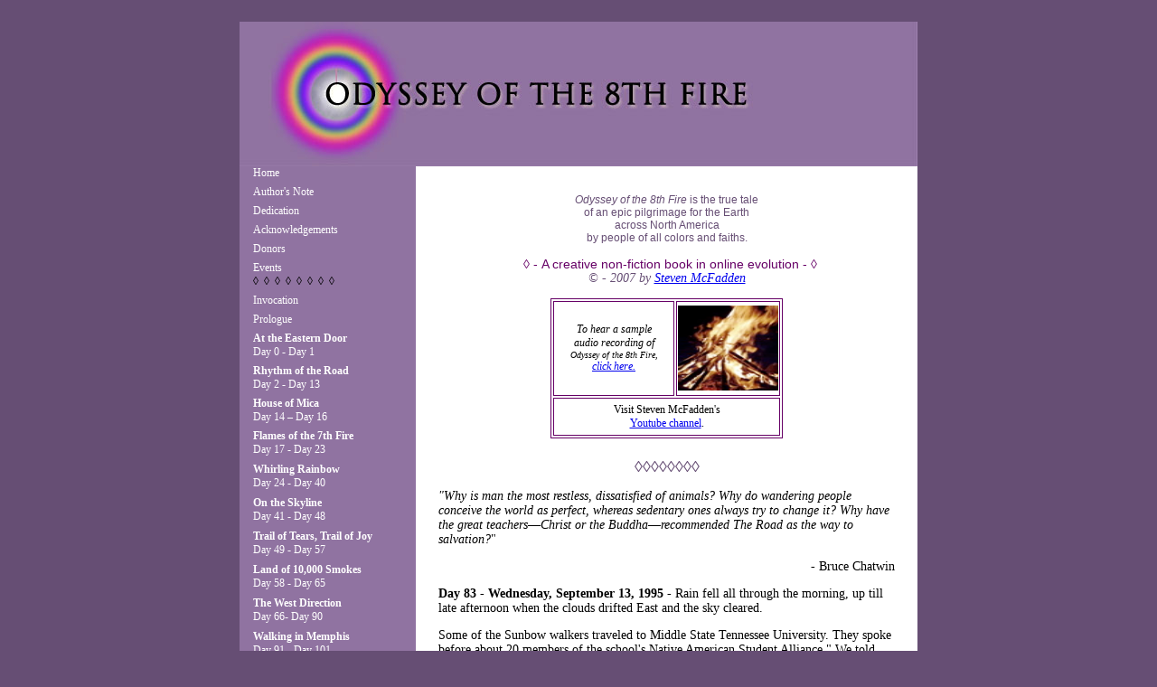

--- FILE ---
content_type: text/html
request_url: https://8thfire.net/Day_83.html
body_size: 49485
content:
<!DOCTYPE html PUBLIC "-//W3C//DTD XHTML 1.0 Transitional//EN" "https://www.w3.org/TR/xhtml1/DTD/xhtml1-transitional.dtd"><html xmlns="https://www.w3.org/1999/xhtml"><!-- InstanceBegin template="/Templates/odyssey.dwt" codeOutsideHTMLIsLocked="false" -->
<head>
<meta http-equiv="Content-Type" content="text/html; charset=iso-8859-1" />
<meta name="description" content="Odyssey of the 8th Fire by Steven McFadden is an epic, nonfiction tale of a prophetic walk across America under Algonquin Indian teachings and the sky sign of the Whirling Rainbow." />
<meta name="keywords" content="Odyssey of the 8th Fire, Odyssey of the Eighth Fire, Seventh Fire, Seven Fires Prophecy, Algonquin, Anisinabe, Steven McFadden, Sunbow, Sunbow Whirling Rainbow, William Commanda, Tom Dostou, Pilgrimage, Native American wisdom, Native American teachings" />

<!-- InstanceBeginEditable name="doctitle" -->
	<title>Odyssey of the 8th FIre</title>
	<!-- InstanceEndEditable -->
<script type="text/javascript" src="drop_down.js"></script>
<style type="text/css">
@import url(odyssey.css);
body {
	background-color: #664E74;
}
.style71 {color: #594466}
.style72 {font-size: 14px}
.style76 {font-size: 14px; font-weight: bold; }
.style79 {font-size: 12px}
.style80 {font-size: 10px}
</style>
<!-- InstanceBeginEditable name="head" -->
	<style type="text/css"><!--
.style40 {color: #664E74}
.style68 {color: #96364D;
	font-weight: bold;
}
-->
	</style>
	<!-- InstanceEndEditable -->
</head>

<body> 

<br />
<a name="pagetop" id="pagetop"></a>
<table width="750" border="0" align="center" cellpadding="0" cellspacing="0">
  <tr>
    <th colspan="4" scope="row"><div align="left"><a href="/"><img src="images/header09.jpg" width="750" height="160" /></a></div></th>
  </tr>
  <tr>
    <td width="15" valign="top" bgcolor="#9073A1"><div align="left"><img src="images/spacer.gif" width="15" height="1" />
    
    </div></td>
    <td width="161" rowspan="4" align="left" valign="top" bgcolor="#9073A1">  <ul id="nav"> 
	 <li id="active"><a href="index.html" target="_top" >Home</a></li>
	  <li><img src="images/spacer.gif" width="1" height="6" /><a href="authors.html" target="_top" >Author's Note</a></li>

      <li><img src="images/spacer.gif" width="1" height="6" /><a href="dedication.html" target="_top" >Dedication</a></li>
      <li><img src="images/spacer.gif" width="1" height="6" /><a href="acknowledgements.html" target="_top" >Acknowledgements</a></li>
      <li><img src="images/spacer.gif" width="1" height="6" /><a href="donors.html" target="_top" >Donors</a></li>
      <li><img src="images/spacer.gif" width="1" height="6" /><a href="events.html" target="_top" >Events</a></li>
	   
		  
	    <li>&loz;&nbsp; &loz;&nbsp; &loz;&nbsp; &loz;&nbsp; &loz;&nbsp; &loz;&nbsp; &loz;&nbsp; &loz;</li>
	  
	 
      <li><img src="images/spacer.gif" width="1" height="6" /><a href="invocation.html" target="_top" >Invocation</a></li>
      <li><img src="images/spacer.gif" width="1" height="6" /><a href="prologue.html" target="_top" >Prologue</a></li>
      
        <li><img src="images/spacer.gif" width="1" height="6" /><a href="Day_0.html"><strong>At the Eastern Door</strong><br />
          Day 0 - Day 1</a> 
            <ul> 
              <li style="font-size: 9pt; color: white; width: 80px;"><a href="Day_0.html">Day 0</a></li>
              <li style="font-size: 9pt; color: white; width: 80px;"><a href="Day_1.html">Day 1</a></li>
            </ul>
        </li>
       
        <li><img src="images/spacer.gif" width="1" height="6" /><a href="#"><strong>Rhythm of the Road</strong><br />
          Day 2 - Day 13</a> 
           <ul> 
              <li style="font-size: 9pt; color: white; width: 80px;"><a href="Day_2.html">Day 2</a></li>
              <li style="font-size: 9pt; color: white; width: 80px;"><a href="Day_3.html">Day 3</a></li>
              <li style="font-size: 9pt; color: white; width: 80px;"><a href="Day_4.html">Day 4</a></li>
              <li style="font-size: 9pt; color: white; width: 80px;"><a href="Day_5.html">Day 5</a></li>
              <li style="font-size: 9pt; color: white; width: 80px;"><a href="Day_6.html">Day 6</a></li>
              <li style="font-size: 9pt; color: white; width: 80px;"><a href="Day_7.html">Day 7</a></li>
              <li style="font-size: 9pt; color: white; width: 80px;"><a href="Day_8.html">Day 8</a></li>
              <li style="font-size: 9pt; color: white; width: 80px;"><a href="Day_9.html">Day 9</a></li>
              <li style="font-size: 9pt; color: white; width: 80px;"><a href="Day_10.html">Day 10</a></li>
              <li style="font-size: 9pt; color: white; width: 80px;"><a href="Day_11.html">Day 11</a></li>
              <li style="font-size: 9pt; color: white; width: 80px;"><a href="Day_12.html">Day 12</a></li>
              <li style="font-size: 9pt; color: white; width: 80px;"><a href="Day_13.html">Day 13</a></li>
          </ul>
        </li>
		
		<li><img src="images/spacer.gif" width="1" height="6" /><a href="file:///C|/DATA_WEB/Day_14.html" target="_top"><strong>House of Mica</strong><br />
            Day 14 – Day 16</a>
            <ul> 
              <li style="font-size: 9pt; color: white; width: 80px;"><a href="Day_14.html">Day 14</a></li>
			   <li style="font-size: 9pt; color: white; width: 80px;"><a href="Day_15.html">Day 15</a></li>
              <li style="font-size: 9pt; color: white; width: 80px;"><a href="Day_16.html">Day 16</a></li>
            </ul>
        </li>
		
		
           <li><img src="images/spacer.gif" width="1" height="6" /><a href="Day_19.html" target="_top"><strong>Flames of the 7th Fire</strong><br />
            <span >Day 17 - Day 23</span></a>
			
<ul> 
              <li style="font-size: 9pt; color: white; width: 80px;"><a href="Day_17.html">Day 17</a></li>
			  <li style="font-size: 9pt; color: white; width: 80px;"><a href="Day_18.html">Day 18</a></li>
			  <li style="font-size: 9pt; color: white; width: 80px;"><a href="Day_19.html">Day 19</a></li>
              <li style="font-size: 9pt; color: white; width: 80px;"><a href="Day_20.html">Day 20</a></li>
			  <li style="font-size: 9pt; color: white; width: 80px;"><a href="Day_21.html">Day 21</a></li>
			  <li style="font-size: 9pt; color: white; width: 80px;"><a href="Day_22.html">Day 22</a></li>
			  <li style="font-size: 9pt; color: white; width: 80px;"><a href="Day_23.html">Day 23</a></li>
            </ul>
		</li>
           <li><img src="images/spacer.gif" width="1" height="7" /><a href="Day_24.html" target="_top"><span ><strong>Whirling Rainbow</strong></span><br />
            <span >Day 24 - Day 40</span></a>
			
			 <ul> 
              <li style="font-size: 9pt; color: white; width: 80px;"><a href="Day_24.html">Day 24</a></li>
              <li style="font-size: 9pt; color: white; width: 80px;"><a href="Day_25.html">Day 25</a></li>
              <li style="font-size: 9pt; color: white; width: 80px;"><a href="Day_26.html">Day 26</a></li>
              <li style="font-size: 9pt; color: white; width: 80px;"><a href="Day_27.html">Day 27</a></li>
              <li style="font-size: 9pt; color: white; width: 80px;"><a href="Day_28.html">Day 28</a></li>
              <li style="font-size: 9pt; color: white; width: 80px;"><a href="Day_29.html">Day 29</a></li>
              <li style="font-size: 9pt; color: white; width: 80px;"><a href="Day_30.html">Day 30</a></li>
              <li style="font-size: 9pt; color: white; width: 80px;"><a href="Day_31.html">Day 31</a></li>
              <li style="font-size: 9pt; color: white; width: 80px;"><a href="Day_32.html">Day 32</a></li>
			  <li style="font-size: 9pt; color: white; width: 80px;"><a href="Day_33.html">Day 33</a></li>
              <li style="font-size: 9pt; color: white; width: 80px;"><a href="Day_34.html">Day 34</a></li>
              <li style="font-size: 9pt; color: white; width: 80px;"><a href="Day_35.html">Day 35</a></li>
	 		  <li style="font-size: 9pt; color: white; width: 80px;"><a href="Day_36.html">Day 36</a></li>
              <li style="font-size: 9pt; color: white; width: 80px;"><a href="Day_37.html">Day 37</a></li>
              <li style="font-size: 9pt; color: white; width: 80px;"><a href="Day_38.html">Day 38</a></li>
              <li style="font-size: 9pt; color: white; width: 80px;"><a href="Day_39.html">Day 39</a></li>
             <li style="font-size: 9pt; color: white; width: 80px;"><a href="Day_40.html">Day 40</a></li>
            </ul>

			
		</li>
           <li><img src="images/spacer.gif" width="1" height="7" /><a href="Day_31.html" target="_top"><span ><strong>On the Skyline</strong></span><br />
            <span >Day 41 - Day 48</span></a>
			
			<ul> 
              <li style="font-size: 9pt; color: white; width: 80px;"><a href="Day_41.html">Day 41</a></li>
              <li style="font-size: 9pt; color: white; width: 80px;"><a href="Day_42.html">Day 42</a></li>
              <li style="font-size: 9pt; color: white; width: 80px;"><a href="Day_43.html">Day 43</a></li>
              <li style="font-size: 9pt; color: white; width: 80px;"><a href="Day_44.html">Day 44</a></li>
              <li style="font-size: 9pt; color: white; width: 80px;"><a href="Day_45.html">Day 45</a></li>
              <li style="font-size: 9pt; color: white; width: 80px;"><a href="Day_46.html">Day 46</a></li>
              <li style="font-size: 9pt; color: white; width: 80px;"><a href="Day_47.html">Day 47</a></li>
              <li style="font-size: 9pt; color: white; width: 80px;"><a href="Day_48.html">Day 48</a></li>
            </ul>
			
		</li>
		<li><img src="images/spacer.gif" width="1" height="7" /><a href="Day_49.html" target="_top"><span ><strong>Trail of Tears, Trail of Joy</strong></span><br />
            <span >Day 49 - Day 57</span></a>
			  <ul>
              <li style="font-size: 9pt; color: white; width: 80px;"><a href="Day_49.html">Day 49</a></li>
              <li style="font-size: 9pt; color: white; width: 80px;"><a href="Day_50.html">Day 50</a></li>
              <li style="font-size: 9pt; color: white; width: 80px;"><a href="Day_51.html">Day 51</a></li>
              <li style="font-size: 9pt; color: white; width: 80px;"><a href="Day_52.html">Day 52</a></li>
			  <li style="font-size: 9pt; color: white; width: 80px;"><a href="Day_53.html">Day 53</a></li>
              <li style="font-size: 9pt; color: white; width: 80px;"><a href="Day_54.html">Day 54</a></li>
              <li style="font-size: 9pt; color: white; width: 80px;"><a href="Day_55.html">Day 55</a></li>
              <li style="font-size: 9pt; color: white; width: 80px;"><a href="Day_56.html">Day 56</a></li>
              <li style="font-size: 9pt; color: white; width: 80px;"><a href="Day_57.html">Day 57</a></li>
            </ul>
		</li>
		<li><img src="images/spacer.gif" width="1" height="7" /><a href="Day_58.html" target="_top"><span ><strong>Land of 10,000 Smokes</strong></span><br />
            <span >Day 58 - Day 65</span></a>
			<ul>              <li style="font-size: 9pt; color: white; width: 80px;"><a href="Day_58.html">Day 58</a></li>
              <li style="font-size: 9pt; color: white; width: 80px;"><a href="Day_59.html">Day 59</a></li>
              <li style="font-size: 9pt; color: white; width: 80px;"><a href="Day_60.html">Day 60</a></li>
              <li style="font-size: 9pt; color: white; width: 80px;"><a href="Day_61.html">Day 61</a></li>
              <li style="font-size: 9pt; color: white; width: 80px;"><a href="Day_62.html">Day 62</a></li>
			  <li style="font-size: 9pt; color: white; width: 80px;"><a href="Day_63.html">Day 63</a></li>
              <li style="font-size: 9pt; color: white; width: 80px;"><a href="Day_64.html">Day 64</a></li>
              <li style="font-size: 9pt; color: white; width: 80px;"><a href="Day_65.html">Day 65</a></li>
		  </ul>
			
		</li>
		<li><img src="images/spacer.gif" width="1" height="7" /><a href="Day_66.html" target="_top"><span ><strong>The West Direction</strong></span><br />
            <span >Day 66- Day 90</span></a>
<ul>
              <li style="font-size: 9pt; color: white; width: 80px;"><a href="Day_66.html">Day 66</a></li>
              <li style="font-size: 9pt; color: white; width: 80px;"><a href="Day_67.html">Day 67</a></li>
              <li style="font-size: 9pt; color: white; width: 80px;"><a href="Day_68.html">Day 68</a></li>
              <li style="font-size: 9pt; color: white; width: 80px;"><a href="Day_69.html">Day 69</a></li>
              <li style="font-size: 9pt; color: white; width: 80px;"><a href="Day_70.html">Day 70</a></li>
              <li style="font-size: 9pt; color: white; width: 80px;"><a href="Day_71.html">Day 71</a></li>
              <li style="font-size: 9pt; color: white; width: 80px;"><a href="Day_72.html">Day 72</a></li>
			  <li style="font-size: 9pt; color: white; width: 80px;"><a href="Day_73.html">Day 73</a></li>
              <li style="font-size: 9pt; color: white; width: 80px;"><a href="Day_74.html">Day 74</a></li>
              <li style="font-size: 9pt; color: white; width: 80px;"><a href="Day_75.html">Day 75</a></li>
              <li style="font-size: 9pt; color: white; width: 80px;"><a href="Day_76.html">Day 76</a></li>
              <li style="font-size: 9pt; color: white; width: 80px;"><a href="Day_77.html">Day 77</a></li>
			  <li style="font-size: 9pt; color: white; width: 80px;"><a href="Day_78.html">Day 78</a></li>
              <li style="font-size: 9pt; color: white; width: 80px;"><a href="Day_79.html">Day 79</a></li>	  
			  <li style="font-size: 9pt; color: white; width: 80px;"><a href="Day_80.html">Day 80</a></li>
              <li style="font-size: 9pt; color: white; width: 80px;"><a href="Day_81.html">Day 81</a></li>
              <li style="font-size: 9pt; color: white; width: 80px;"><a href="Day_82.html">Day 82</a></li>
			  <li style="font-size: 9pt; color: white; width: 80px;"><a href="Day_83.html">Day 83</a></li>
              <li style="font-size: 9pt; color: white; width: 80px;"><a href="Day_84.html">Day 84</a></li>
              <li style="font-size: 9pt; color: white; width: 80px;"><a href="Day_85.html">Day 85</a></li>
              <li style="font-size: 9pt; color: white; width: 80px;"><a href="Day_86.html">Day 86</a></li>
              <li style="font-size: 9pt; color: white; width: 80px;"><a href="Day_87.html">Day 87</a></li>
			  <li style="font-size: 9pt; color: white; width: 80px;"><a href="Day_88.html">Day 88</a></li>
              <li style="font-size: 9pt; color: white; width: 80px;"><a href="Day_89.html">Day 89</a></li>
              <li style="font-size: 9pt; color: white; width: 80px;"><a href="Day_90.html">Day 90</a></li>
		  </ul>			
		</li>
		<li><img src="images/spacer.gif" width="1" height="7" /><a href="Day_91.html" target="_top"><span ><strong>Walking in Memphis</strong></span><br />
            <span >Day 91 - Day 101</span></a>
			<ul>              
			  <li style="font-size: 9pt; color: white; width: 80px;"><a href="Day_91.html">Day 91</a></li>
              <li style="font-size: 9pt; color: white; width: 80px;"><a href="Day_92.html">Day 92</a></li>
			  <li style="font-size: 9pt; color: white; width: 80px;"><a href="Day_93.html">Day 93</a></li>
              <li style="font-size: 9pt; color: white; width: 80px;"><a href="Day_94.html">Day 94</a></li>
              <li style="font-size: 9pt; color: white; width: 80px;"><a href="Day_95.html">Day 95</a></li>
              <li style="font-size: 9pt; color: white; width: 80px;"><a href="Day_96.html">Day 96</a></li>
              <li style="font-size: 9pt; color: white; width: 80px;"><a href="Day_97.html">Day 97</a></li>
			  <li style="font-size: 9pt; color: white; width: 80px;"><a href="Day_98.html">Day 98</a></li>
              <li style="font-size: 9pt; color: white; width: 80px;"><a href="Day_99.html">Day 99</a></li>
              <li style="font-size: 9pt; color: white; width: 80px;"><a href="Day_100.html">Day 100</a></li>
              <li style="font-size: 9pt; color: white; width: 80px;"><a href="Day_101.html">Day 101</a></li>
			</ul>
		</li>
		<li><img src="images/spacer.gif" width="1" height="7" /><a href="Day_102.html" target="_top"><span ><strong>Toadsuck Ferry</strong></span><br />
            <span >Day 102 - Day 118</span></a>
			<ul>
			  <li style="font-size: 9pt; color: white; width: 80px;"><a href="Day_102.html">Day 102</a></li>
			  <li style="font-size: 9pt; color: white; width: 80px;"><a href="Day_103.html">Day 103</a></li>
              <li style="font-size: 9pt; color: white; width: 80px;"><a href="Day_104.html">Day 104</a></li>
              <li style="font-size: 9pt; color: white; width: 80px;"><a href="Day_105.html">Day 105</a></li>
              <li style="font-size: 9pt; color: white; width: 80px;"><a href="Day_106.html">Day 106</a></li>
              <li style="font-size: 9pt; color: white; width: 80px;"><a href="Day_107.html">Day 107</a></li>
			  <li style="font-size: 9pt; color: white; width: 80px;"><a href="Day_108.html">Day 108</a></li>
              <li style="font-size: 9pt; color: white; width: 80px;"><a href="Day_109.html">Day 109</a></li>
              <li style="font-size: 9pt; color: white; width: 80px;"><a href="Day_110.html">Day 110</a></li>
			  <li style="font-size: 9pt; color: white; width: 80px;"><a href="Day_111.html">Day 111</a></li>
              <li style="font-size: 9pt; color: white; width: 80px;"><a href="Day_112.html">Day 112</a></li>
			  <li style="font-size: 9pt; color: white; width: 80px;"><a href="Day_113.html">Day 113</a></li>
			  <li style="font-size: 9pt; color: white; width: 80px;"><a href="Day_114.html">Day 114</a></li>
			  <li style="font-size: 9pt; color: white; width: 80px;"><a href="Day_115.html">Day 115</a></li>
			  <li style="font-size: 9pt; color: white; width: 80px;"><a href="Day_116.html">Day 116</a></li>
			  <li style="font-size: 9pt; color: white; width: 80px;"><a href="Day_117.html">Day 117</a></li>
			  <li style="font-size: 9pt; color: white; width: 80px;"><a href="Day_118.html">Day 118</a></li>
			</ul>
			
		</li>
		<li><img src="images/spacer.gif" width="1" height="7" /><a href="Day_119.html" target="_top"><span ><strong>Ground Zero Oklahoma</strong></span><br />
            <span >Day 119 - Day 137</span></a>
			<ul>
			  <li style="font-size: 9pt; color: white; width: 80px;"><a href="Day_119.html">Day 119</a></li>
			  <li style="font-size: 9pt; color: white; width: 80px;"><a href="Day_120.html">Day 120</a></li>
			  <li style="font-size: 9pt; color: white; width: 80px;"><a href="Day_121.html">Day 121</a></li>
			  <li style="font-size: 9pt; color: white; width: 80px;"><a href="Day_122.html">Day 122</a></li>
			  <li style="font-size: 9pt; color: white; width: 80px;"><a href="Day_123.html">Day 123</a></li>
			  <li style="font-size: 9pt; color: white; width: 80px;"><a href="Day_124.html">Day 124</a></li>
			  <li style="font-size: 9pt; color: white; width: 80px;"><a href="Day_125.html">Day 125</a></li>
			  <li style="font-size: 9pt; color: white; width: 80px;"><a href="Day_126.html">Day 126</a></li>
			  <li style="font-size: 9pt; color: white; width: 80px;"><a href="Day_127.html">Day 127</a></li>
			  <li style="font-size: 9pt; color: white; width: 80px;"><a href="Day_128.html">Day 128</a></li>
			  <li style="font-size: 9pt; color: white; width: 80px;"><a href="Day_129.html">Day 129</a></li>
			   <li style="font-size: 9pt; color: white; width: 80px;"><a href="Day_130.html">Day 130</a></li>
			  <li style="font-size: 9pt; color: white; width: 80px;"><a href="Day_131.html">Day 131</a></li>
			  <li style="font-size: 9pt; color: white; width: 80px;"><a href="Day_132.html">Day 132</a></li>
			  <li style="font-size: 9pt; color: white; width: 80px;"><a href="Day_133.html">Day 133</a></li>
			  <li style="font-size: 9pt; color: white; width: 80px;"><a href="Day_134.html">Day 134</a></li>
			  <li style="font-size: 9pt; color: white; width: 80px;"><a href="Day_135.html">Day 135</a></li>
			  <li style="font-size: 9pt; color: white; width: 80px;"><a href="Day_136.html">Day 136</a></li>
			  <li style="font-size: 9pt; color: white; width: 80px;"><a href="Day_137.html">Day 137</a></li>
			</ul>
			
	
		</li>
		<li><img src="images/spacer.gif" width="1" height="7" /><a href="Day_138.html" target="_top"><span ><strong>People of God</strong></span><br />
            <span >Day 138 - Day 153</span></a>
<ul>
			<li style="font-size: 9pt; color: white; width: 80px;"><a href="Day_138.html">Day 138</a></li>
			<li style="font-size: 9pt; color: white; width: 80px;"><a href="Day_139.html">Day 139</a></li>
			  <li style="font-size: 9pt; color: white; width: 80px;"><a href="Day_140.html">Day 140</a></li>
			  <li style="font-size: 9pt; color: white; width: 80px;"><a href="Day_141.html">Day 141</a></li>
			  <li style="font-size: 9pt; color: white; width: 80px;"><a href="Day_142.html">Day 142</a></li>
			  <li style="font-size: 9pt; color: white; width: 80px;"><a href="Day_143.html">Day 143</a></li>
			  <li style="font-size: 9pt; color: white; width: 80px;"><a href="Day_144.html">Day 144</a></li>
			  <li style="font-size: 9pt; color: white; width: 80px;"><a href="Day_145.html">Day 145</a></li>
			  <li style="font-size: 9pt; color: white; width: 80px;"><a href="Day_146.html">Day 146</a></li>
			  <li style="font-size: 9pt; color: white; width: 80px;"><a href="Day_147.html">Day 147</a></li>
			  <li style="font-size: 9pt; color: white; width: 80px;"><a href="Day_148.html">Day 148</a></li>
			  <li style="font-size: 9pt; color: white; width: 80px;"><a href="Day_149.html">Day 149</a></li>
			  <li style="font-size: 9pt; color: white; width: 80px;"><a href="Day_150.html">Day 150</a></li>
			  <li style="font-size: 9pt; color: white; width: 80px;"><a href="Day_151.html">Day 151</a></li>
			  <li style="font-size: 9pt; color: white; width: 80px;"><a href="Day_152.html">Day 152</a></li>
			  <li style="font-size: 9pt; color: white; width: 80px;"><a href="Day_153.html">Day 153</a></li>
		  </ul>			
		</li>
		<li><img src="images/spacer.gif" width="1" height="7" /><a href="Day_154.html" target="_top"><span ><strong>In the Circle</strong></span><br />
            <span >Day 154 - Day 161</span></a>
			<ul>
			<li style="font-size: 9pt; color: white; width: 80px;"><a href="Day_154.html">Day 154</a></li>
			  <li style="font-size: 9pt; color: white; width: 80px;"><a href="Day_155.html">Day 155</a></li>
			  <li style="font-size: 9pt; color: white; width: 80px;"><a href="Day_156.html">Day 156</a></li>
			  <li style="font-size: 9pt; color: white; width: 80px;"><a href="Day_157.html">Day 157</a></li>
			  <li style="font-size: 9pt; color: white; width: 80px;"><a href="Day_158.html">Day 158</a></li>
			  <li style="font-size: 9pt; color: white; width: 80px;"><a href="Day_159.html">Day 159</a></li>
			  <li style="font-size: 9pt; color: white; width: 80px;"><a href="Day_160.html">Day 160</a></li>
			  <li style="font-size: 9pt; color: white; width: 80px;"><a href="Day_161.html">Day 161</a></li>
			</ul>
		</li>
		<li><img src="images/spacer.gif" width="1" height="7" /><a href="Day_162.html" target="_top"><span ><strong>Heart of the Earth</strong></span><br />
            <span >Day 162 - Day 185</span></a>
			<ul>
			<li style="font-size: 9pt; color: white; width: 80px;"><a href="Day_162.html">Day 162</a></li>
			  <li style="font-size: 9pt; color: white; width: 80px;"><a href="Day_163.html">Day 163</a></li>
			  <li style="font-size: 9pt; color: white; width: 80px;"><a href="Day_164.html">Day 164</a></li>
			  <li style="font-size: 9pt; color: white; width: 80px;"><a href="Day_165.html">Day 165</a></li>
			  <li style="font-size: 9pt; color: white; width: 80px;"><a href="Day_166.html">Day 166</a></li>
			  <li style="font-size: 9pt; color: white; width: 80px;"><a href="Day_167.html">Day 167</a></li>
			  <li style="font-size: 9pt; color: white; width: 80px;"><a href="Day_168.html">Day 168</a></li>
			  <li style="font-size: 9pt; color: white; width: 80px;"><a href="Day_169.html">Day 169</a></li>
			  <li style="font-size: 9pt; color: white; width: 80px;"><a href="Day_170.html">Day 170</a></li>
			  <li style="font-size: 9pt; color: white; width: 80px;"><a href="Day_171.html">Day 171</a></li>
			  <li style="font-size: 9pt; color: white; width: 80px;"><a href="Day_172.html">Day 172</a></li>
			  <li style="font-size: 9pt; color: white; width: 80px;"><a href="Day_173.html">Day 173</a></li>
			  <li style="font-size: 9pt; color: white; width: 80px;"><a href="Day_174.html">Day 174</a></li>
			  <li style="font-size: 9pt; color: white; width: 80px;"><a href="Day_175.html">Day 175</a></li>
			  <li style="font-size: 9pt; color: white; width: 80px;"><a href="Day_176.html">Day 176</a></li>
			  <li style="font-size: 9pt; color: white; width: 80px;"><a href="Day_177.html">Day 177</a></li>
			  <li style="font-size: 9pt; color: white; width: 80px;"><a href="Day_178.html">Day 178</a></li>
			  <li style="font-size: 9pt; color: white; width: 80px;"><a href="Day_179.html">Day 179</a></li>
			  <li style="font-size: 9pt; color: white; width: 80px;"><a href="Day_180.html">Day 180</a></li>
			  <li style="font-size: 9pt; color: white; width: 80px;"><a href="Day_181.html">Day 181</a></li>
			  <li style="font-size: 9pt; color: white; width: 80px;"><a href="Day_182.html">Day 182</a></li>
			  <li style="font-size: 9pt; color: white; width: 80px;"><a href="Day_183.html">Day 183</a></li>
			  <li style="font-size: 9pt; color: white; width: 80px;"><a href="Day_184.html">Day 184</a></li>
			  <li style="font-size: 9pt; color: white; width: 80px;"><a href="Day_185.html">Day 185</a></li>
			</ul>
		</li>
		<li><img src="images/spacer.gif" width="1" height="7" /><a href="Day_186.html" target="_top"><span ><strong>The River Colorado</strong></span><br />
            <span >Day 186 - Day 200</span></a>
			<ul>
			<li style="font-size: 9pt; color: white; width: 80px;"><a href="Day_186.html">Day 186</a></li>
			  <li style="font-size: 9pt; color: white; width: 80px;"><a href="Day_187.html">Day 187</a></li>
			  <li style="font-size: 9pt; color: white; width: 80px;"><a href="Day_188.html">Day 188</a></li>
			  <li style="font-size: 9pt; color: white; width: 80px;"><a href="Day_189.html">Day 189</a></li>
			  <li style="font-size: 9pt; color: white; width: 80px;"><a href="Day_190.html">Day 190</a></li>
			  <li style="font-size: 9pt; color: white; width: 80px;"><a href="Day_191.html">Day 191</a></li>
			  <li style="font-size: 9pt; color: white; width: 80px;"><a href="Day_192.html">Day 192</a></li>
			  <li style="font-size: 9pt; color: white; width: 80px;"><a href="Day_193.html">Day 193</a></li>
			  <li style="font-size: 9pt; color: white; width: 80px;"><a href="Day_194.html">Day 194</a></li>
			  <li style="font-size: 9pt; color: white; width: 80px;"><a href="Day_195.html">Day 195</a></li>
			  <li style="font-size: 9pt; color: white; width: 80px;"><a href="Day_196.html">Day 196</a></li>
			  <li style="font-size: 9pt; color: white; width: 80px;"><a href="Day_197.html">Day 197</a></li>
			  <li style="font-size: 9pt; color: white; width: 80px;"><a href="Day_198.html">Day 198</a></li>
			  <li style="font-size: 9pt; color: white; width: 80px;"><a href="Day_199.html">Day 199</a></li>
			  <li style="font-size: 9pt; color: white; width: 80px;"><a href="Day_200.html">Day 200</a></li>
			</ul>
			
		</li>
		<li><img src="images/spacer.gif" width="1" height="7" /><a href="Day_201.html" target="_top"><span ><strong>Strong in the Quest</strong></span><br />
            <span >Day 201 - Day 205</span></a>
			<ul>
			 <li style="font-size: 9pt; color: white; width: 80px;"><a href="Day_201.html">Day 201</a></li>
			  <li style="font-size: 9pt; color: white; width: 80px;"><a href="Day_202.html">Day 202</a></li>
			  <li style="font-size: 9pt; color: white; width: 80px;"><a href="Day_203.html">Day 203</a></li>
			  <li style="font-size: 9pt; color: white; width: 80px;"><a href="Day_204.html">Day 204</a></li>
			  <li style="font-size: 9pt; color: white; width: 80px;"><a href="Day_205.html">Day 205</a></li>
			</ul>
		</li>
		<li><img src="images/spacer.gif" width="1" height="7" /><a href="Day_206.html" target="_top"><span ><strong>The Last Days</strong></span><br />
            <span >Day 206 - Day 219</span></a>
			<ul>
			  <li style="font-size: 9pt; color: white; width: 80px;"><a href="Day_206.html">Day 206</a></li>
			  <li style="font-size: 9pt; color: white; width: 80px;"><a href="Day_207.html">Day 207</a></li>
			  <li style="font-size: 9pt; color: white; width: 80px;"><a href="Day_208.html">Day 208</a></li>
			  <li style="font-size: 9pt; color: white; width: 80px;"><a href="Day_209.html">Day 209</a></li>
			  <li style="font-size: 9pt; color: white; width: 80px;"><a href="Day_210.html">Day 210</a></li>
			  <li style="font-size: 9pt; color: white; width: 80px;"><a href="Day_211.html">Day 211</a></li>
			  <li style="font-size: 9pt; color: white; width: 80px;"><a href="Day_212.html">Day 212</a></li>
			  <li style="font-size: 9pt; color: white; width: 80px;"><a href="Day_213.html">Day 213</a></li>
			  <li style="font-size: 9pt; color: white; width: 80px;"><a href="Day_214.html">Day 214</a></li>
			  <li style="font-size: 9pt; color: white; width: 80px;"><a href="Day_215.html">Day 215</a></li>
			  <li style="font-size: 9pt; color: white; width: 80px;"><a href="Day_216.html">Day 216</a></li>
			  <li style="font-size: 9pt; color: white; width: 80px;"><a href="Day_217.html">Day 217</a></li>
			  <li style="font-size: 9pt; color: white; width: 80px;"><a href="Day_218.html">Day 218</a></li>
			  <li style="font-size: 9pt; color: white; width: 80px;"><a href="Day_219.html">Day 219</a></li>
			</ul>
		</li>
			<li><img src="images/spacer.gif" width="1" height="7" /><a href="Day_220.html" target="_top"><span ><strong>Kindling the Eighth Fire</strong></span><br />
            <span >Day 220 - Day 225</span></a><img src="images/spacer.gif" width="1" height="7" />
			<ul>
			<li style="font-size: 9pt; color: white; width: 80px;"><a href="Day_220.html">Day 220</a></li>
			  <li style="font-size: 9pt; color: white; width: 80px;"><a href="Day_221.html">Day 221</a></li>
			  <li style="font-size: 9pt; color: white; width: 80px;"><a href="Day_222.html">Day 222</a></li>
			  <li style="font-size: 9pt; color: white; width: 80px;"><a href="Day_223.html">Day 223</a></li>
			  <li style="font-size: 9pt; color: white; width: 80px;"><a href="Day_224.html">Day 224</a></li>
			  <li style="font-size: 9pt; color: white; width: 80px;"><a href="Day_225.html">Day 225</a></li>
			  </ul>
		</li>
		
		<li>&loz;&nbsp; &loz;&nbsp; &loz;&nbsp; &loz;&nbsp; &loz;&nbsp; &loz;&nbsp; &loz;&nbsp; &loz;</li>
		<li><img src="images/spacer.gif" width="1" height="7" /><a href="epilogue.html" target="_top" >Epilogue</a></li>
		<li><img src="images/spacer.gif" width="1" height="7" /><a href="appendices.html" target="_top" >Appendices</a><img src="images/spacer.gif" width="1" height="7" /></li>
		
     
	
	<li>
<form method="get" action="https://www.google.com/search"><table width="151" border="0" cellpadding="0">
<tr><td width="113">
<input type="text"   name="q" size="18"
 maxlength="255" value="" />

<input type="submit" value="Google Search" /></td></tr>
<tr><td align="left" style="font-size:75%">
<input type="checkbox"  name="sitesearch"
 value="8thfire.net" checked="checked" />
<span class="style56 style45">Search Only 
Odyssey 
of the 8th Fire </span>

</td>
</tr></table></form>
</li>
    </ul></td>
    <td width="14" rowspan="4" align="left" valign="top" bgcolor="#9073A1"><img src="images/spacer.gif" width="20" height="1" /></td>
    <td width="582" align="left" valign="top" bgcolor="#FFFFFF"><table width="425" height="0%" border="0" align="center" cellpadding="0" cellspacing="0">
        <tr>
          <td height="100%" valign="top" scope="row"><p align="center"><font face="Verdana, Helvetica, Arial"><span 
style="FONT-SIZE: 14px"><span class="style39"> <span class="style46"><br />
              </span></span></span></font><font face="Verdana, Helvetica, Arial"><span 
style="FONT-SIZE: 14px"><span class="style44"><em>Odyssey of the 8th Fire</em> is the true  tale<br />
of an epic pilgrimage for the Earth <br />
across North America</span></span></font><font face="Verdana, Helvetica, Arial"><span 
style="FONT-SIZE: 14px"><span class="style44"><br />
              by people of all colors and faiths.</span></span></font></p>
            <p align="center"><font face="Verdana, Helvetica, Arial"><span 
style="FONT-SIZE: 14px"><span class="style44"><span class="style76"> &nbsp;</span> </span><span class="style10"><font face="Verdana, Helvetica, Arial"><span 
style="FONT-SIZE: 14px">&loz;</span></font></span></span></font><span class="style10"> - <font face="Verdana, Helvetica, Arial"><span 
style="FONT-SIZE: 14px">A creative non-fiction book in online evolution - &loz;</span></font></span><font face="Verdana, Helvetica, Arial"><span 
style="FONT-SIZE: 14px"><span class="style44"><span class="style72"><span class="style71"><span class="style10"><br />
              </span></span></span></span></span></font><span class="style44 style72"><em>&copy; - 2007 by <a href="https://chiron-communications.com/about-steven-mcfadden/" target="_blank">Steven McFadden</a></em></span></p>
            <table width="257" height="105" border="1" align="center" bordercolor="#660066">
              <tr>
                <td width="130" height="101"><div align="center">
                  <p><em><span class="style79">To hear a sample <br />
       audio recording of<br />
                  <span class="style80">Odyssey of the 8th Fire,</span><br />
                  <a href="audio-page.htm" target="_blank">click here.</a></span><br />
                  </em></p>
                  </div></td>
                <td width="111"><img src="8thfire.jpg" width="111" height="94" /></td>
              </tr>
                <tr >
                  <td colspan="2" class="style79" style="text-align: center;padding:5px;">Visit Steven McFadden's <br/><a href="https://www.youtube.com/user/TheOdysseeus" target="_blank">Youtube channel</a>.</td></tr>
            </table>
            <div align="center"><span class="style66"><span class="style59"><BR />&loz;&loz;&loz;&loz;&loz;&loz;&loz;&loz; </span></span></div>
          </td>
        </tr>
    </table></td>
  </tr>
  <tr>
    <td bgcolor="#9073A1">&nbsp;</td>
    <td align="left" valign="top" bgcolor="#FFFFFF"><table width="505" height="100%"  border="0" align="center" cellpadding="0" cellspacing="0" valign="top">
      <tr valign="top">
        <td height="520" valign="top" bgcolor="#FFFFFF" scope="row">
        <!-- InstanceBeginEditable name="text" -->
						<div align="left">
						<p><em>&quot;Why is man the most restless, dissatisfied of animals? Why do wandering people conceive the world as perfect, whereas sedentary ones always try to change it? Why have the great teachers</em>&mdash;<em>Christ or the Buddha</em>&mdash;<em>recommended The Road as the way to salvation?</em>&quot;</p>

						<p align="right">&nbsp;&nbsp;&nbsp;&nbsp;&nbsp;&nbsp;&nbsp;&nbsp;&nbsp;&nbsp;&nbsp; - Bruce Chatwin</p>

						<p><strong>Day 83 - Wednesday, September 13, 1995 - </strong>Rain fell all through the morning, up till late afternoon when the clouds drifted East and the sky cleared.</p>

						<p>Some of the Sunbow walkers traveled to Middle State Tennessee University. They spoke before about 20 members of the school&#39;s Native American Student Alliance.&quot; We told them about what we are doing and why,&quot; Joe Soto explained. &ldquo;I think we made a big impact.&quot;</p>

						<p align="center"><span class="style40"><span class="style59">&loz;&loz;&loz;&loz;&loz;&loz;&loz;&loz; </span></span></p>

						<table align="left" width="165">
							<tbody>
								<tr>
									<td><img height="102" src="images/adobe.jpg" width="172" /></td>
								</tr>
							</tbody>
						</table>

						<p>From his home at the Santa Clara Pueblo north of Santa Fe in New Mexico, walk advisor Jose Lucero spoke with the walkers via telephone in the morning. After hearing an update on how things were going, Jose called and spoke with me.</p>

						<p>Jos&eacute; mentioned that based on what he is hearing, he understands that some of the people in our group are walking to fulfill the prophecies, and some are walking for peace and for the Earth. &quot;It&#39;s okay either way,&quot; Jose said, &quot;the main thing is to remember that this is a very simple walk, a prayer walk. It must stay focused.&quot;</p>

						<table align="right" width="230">
							<tbody>
								<tr>
									<td>
									<div align="center"><img height="314" src="images/evergladeswamp.jpg" width="228" /></div>
									</td>
								</tr>
								<tr>
									<td>
									<div align="center"><em class="style44">Florida grasslands </em></div>
									</td>
								</tr>
							</tbody>
						</table>

						<p>Jos&eacute; asked people to pray for the Seminole people, especially the Billy family, which has lived many long years at the tip of Florida in traditional grass-thatched housing. He said the state of Florida is trying to move the Billy family off the land and onto some old tugboats so the land can be used for some other money-making purpose.</p>

						<p>The seemingly isolated situation of the Billy family, Jos&eacute; said, is actually part of a worldwide pattern of governments and corporations moving indigenous peoples from ancestral land so that it can be &quot;developed&quot; in various ways.</p>

						<p align="center" class="style40"></p>

						<div align="left">
						<p align="center" class="style40"><span class="style59">&loz;&loz;&loz;&loz;&loz;&loz;&loz;&loz; </span></p>
						</div>

						<p><span class="style68">Special Note: </span>As <em>Odyssey of the 8th Fire</em> unfolds on this website in the weeks ahead, I will tell the story of how a delegation of walkers backtracked from Memphis, Tennessee, to Washington, D.C., in 1995 to attend an important prayer vigil at the base of the Washington Monument.</p>

						<p>Just now&mdash;as I am finally writing the story&nbsp;in 2006&mdash;I want to inform readers that the annual <a href="http://www.oneprayer.org/" target="_blank">Prayer Vigil for the Earth</a> will happen in Washington, D.C., this coming weekend, Sept. 15, 16, and 17, 2006. All people of all traditions are welcome to participate.</p>

						<p>The vigil is a powerful spiritual event: a tapestry of cultures and traditions woven into a living prayer for harmony with the natural world, and the well-being of all creation.</p>

						<p>A sacred fire burns throughout the weekend. The native caretakers of Turtle Island (North America) and other spiritual leaders will open the vigil with ceremony that welcomes and ignites a wave of offerings from the many traditions of our land.</p>

						<table align="center" border="3" width="460">
							<tbody>
								<tr>
									<td>
									<div align="center"><img height="606" src="images/Washington%20DC%20prayer%20circle/tipint3.jpg" width="434" /></div>
									</td>
								</tr>
								<tr>
									<td><strong>A Prayer Vigil for the Earth</strong> at the Washington Monument in the U.S. Capital, was a key event for the Sunbow walkers in 1995. The Vigil will be held again September 15-17, 2006. Photo courtesy of <a href="http://www.oneprayer.org/index.html" target="_blank">The Circle. </a></td>
								</tr>
							</tbody>
						</table>

						<p>According to the organizers, creating a sacred circle at the base of the Washington Monument is more important now than ever before.</p>

						<p>Metaphysical literature suggests that an obelisk such as the Washington Monument represents masculine power, and broadcasts information and energy. The sacred circle, a feminine power form, provides balance for the masculine obelisk and energetically invites feminine values such as home, family, relationships, and community to be active and present in right relationship with the masculine virtues.</p>

						<p>The organizing committee intends that this annual joining of masculine and feminine energy -- within the context of the world&#39;s many spiritual teachings and practices -- will serve to consecrate the land and the whole of our Earth, and also produce healthy seeds for the generations to come.</p>

						<p>For information about this year&#39;s gathering (Sept.&nbsp;15-17, 2006) see <a href="http://www.oneprayer.org/" target="_blank">Prayer Vigil for the Earth.</a></p>

						<p align="center" class="style66"><span class="style59">&loz;&loz;&loz;&loz;&loz;&loz;&loz;&loz; </span></p>

						<p align="center" class="content">Copyright 2006 by Steven McFadden</p>

						<p align="center" class="content"><em><a href="Day_84.html" target="_blank">Read Day 84 -- Odyssey of the 8th Fire </a></em></p>
						</div>

						<p align="center"></p>
						<!-- InstanceEndEditable --></td>
      </tr>
    </table></td>
  </tr>
  <tr>
    <td rowspan="2" bgcolor="#9073A1">&nbsp;</td>
    <td align="left" valign="top" bgcolor="#FFFFFF"><br />
      <table width="93%"  border="0" align="center" cellpadding="0" cellspacing="0">
      <tr>
        <td width="35%" scope="row"><form action="https://www.paypal.com/cgi-bin/webscr" method="post"  target="_blank">
            <input type="hidden" name="cmd" value="_s-xclick" />
            <input name="submit" type="image" src="images/reciprocity2.gif" alt="Make payments with PayPal - it's fast, free and secure!" width="125" height="40" border="0" />
            <input type="hidden" name="encrypted" value="-----BEGIN [base64]/rHfQYjC4W1wJ1O+KJ2C00GvQrBKXpId+pRMaY+LrQOdjELMAkGBSsOAwIaBQAwgcQGCSqGSIb3DQEHATAUBggqhkiG9w0DBwQItrMEAcxSjLaAgaA4QijC7UgMOB33EY2jzQOUMzUN9hdwDpLdmG9yxnS98Hd3k/7y6QOLrVnkPpTIybYpxYqstojb31VLkVa+VhVDVU8MSDDoe06OGWWnRZ0NMZsPOZSea8e+uO8GahSEaoglgvZjsgMS7s6dGhZkV1AbMhe+zo5OYh5olFFTIoX493zNGsy+LW2Z35eszmmpyJRpLjV46/Z1goJv/[base64]/ETMS1ycjtkpkvjXZe9k+6CieLuLsPumsJ7QC1odNz3sJiCbs2wC0nLE0uLGaEtXynIgRqIddYCHx88pb5HTXv4SZeuv0Rqq4+axW9PLAAATU8w04qqjaSXgbGLP3NmohqM6bV9kZZwZLR/klDaQGo1u9uDb9lr4Yn+rBQIDAQABo4HuMIHrMB0GA1UdDgQWBBSWn3y7xm8XvVk/UtcKG+wQ1mSUazCBuwYDVR0jBIGzMIGwgBSWn3y7xm8XvVk/[base64]/zANBgkqhkiG9w0BAQUFAAOBgQCBXzpWmoBa5e9fo6ujionW1hUhPkOBakTr3YCDjbYfvJEiv/2P+IobhOGJr85+XHhN0v4gUkEDI8r2/rNk1m0GA8HKddvTjyGw/XqXa+LSTlDYkqI8OwR8GEYj4efEtcRpRYBxV8KxAW93YDWzFGvruKnnLbDAF6VR5w/[base64]//w8bbtOQK3LjyZ1/hKsl/NPUIlFApqJcePWmC471WjigsukorG36bd63EnKv2QwYaeqifb/JbNsNiQQKg25f1a263rY7BrOlg==-----END PKCS7-----
" />
        </form></td>
        <td width="27%" scope="row"><form action="https://www.paypal.com/cgi-bin/webscr" method="post"  target="_blank">
            <input type="hidden" name="cmd" value="_s-xclick" />
            <input name="submit" type="image" src="images/basket_2.jpg" alt="Make payments with PayPal - it's fast, free and secure!" width="100" height="68" border="0" />
            <input type="hidden" name="encrypted" value="-----BEGIN [base64]/rHfQYjC4W1wJ1O+KJ2C00GvQrBKXpId+pRMaY+LrQOdjELMAkGBSsOAwIaBQAwgcQGCSqGSIb3DQEHATAUBggqhkiG9w0DBwQItrMEAcxSjLaAgaA4QijC7UgMOB33EY2jzQOUMzUN9hdwDpLdmG9yxnS98Hd3k/7y6QOLrVnkPpTIybYpxYqstojb31VLkVa+VhVDVU8MSDDoe06OGWWnRZ0NMZsPOZSea8e+uO8GahSEaoglgvZjsgMS7s6dGhZkV1AbMhe+zo5OYh5olFFTIoX493zNGsy+LW2Z35eszmmpyJRpLjV46/Z1goJv/[base64]/ETMS1ycjtkpkvjXZe9k+6CieLuLsPumsJ7QC1odNz3sJiCbs2wC0nLE0uLGaEtXynIgRqIddYCHx88pb5HTXv4SZeuv0Rqq4+axW9PLAAATU8w04qqjaSXgbGLP3NmohqM6bV9kZZwZLR/klDaQGo1u9uDb9lr4Yn+rBQIDAQABo4HuMIHrMB0GA1UdDgQWBBSWn3y7xm8XvVk/UtcKG+wQ1mSUazCBuwYDVR0jBIGzMIGwgBSWn3y7xm8XvVk/[base64]/zANBgkqhkiG9w0BAQUFAAOBgQCBXzpWmoBa5e9fo6ujionW1hUhPkOBakTr3YCDjbYfvJEiv/2P+IobhOGJr85+XHhN0v4gUkEDI8r2/rNk1m0GA8HKddvTjyGw/XqXa+LSTlDYkqI8OwR8GEYj4efEtcRpRYBxV8KxAW93YDWzFGvruKnnLbDAF6VR5w/[base64]//w8bbtOQK3LjyZ1/hKsl/NPUIlFApqJcePWmC471WjigsukorG36bd63EnKv2QwYaeqifb/JbNsNiQQKg25f1a263rY7BrOlg==-----END PKCS7-----
" />
        </form></td>
        <td width="38%" scope="row"><div align="left" class="style44">To support...<br />
&nbsp;&nbsp;&nbsp;&nbsp;&nbsp;&nbsp;You may  click the basket</div></td>
      </tr>
      <tr>
        <td height="112" colspan="3" scope="row"><div align="left" class="style44">
          <p>Please support the telling of <em>Odyssey of the 8th Fire</em>.  I freely offer the teachings of this true saga to readers. They are not for sale. That is the tradition. Still, I bear  expenses to publish, and my labor has been long. I am a human being, not a non-profit corporation; thus expressions of reciprocity and support are welcome and appreciated, but not tax-deductible.</p>
          <p align="right"><em> &nbsp; With thanksgiving &#8212; <a href="https://chiron-communications.com/about-steven-mcfadden/" target="_blank" class="bodylink">Steven McFadden</a></em></p>
        </div></td>
      </tr>
    </table>
      <br />

    <br /></td>
  </tr>
  <tr>
   
    <td bgcolor="#FFFFFF">&nbsp;</td>
  </tr>
  <tr>
    <th scope="row">&nbsp;</th>
    <td>&nbsp;</td>
    <td>&nbsp;</td>
    <td bgcolor="#664E74">
      <div align="center"><span class="style55"><a href="index.html" target="_top" class="bottomlink">
      <br />
      Home</a></span> <span class="style55 style50 style45">|</span> <a href="authors.html" target="_top" class="bottomlink">Author's Note</a> <span class="style56 style45">|</span> <a href="dedication.html" target="_top" class="bottomlink">Dedication</a> <span class="style56 style45">|</span> <span ><a href="acknowledgements.html" target="_top" class="bottomlink">Acknowledgements</a></span><span class="style50"><span class="style55 style45"> |</span> </span><a href="donors.html" target="_top" class="bottomlink">Donors</a><br />

        <a href="invocation.html" target="_top" class="bottomlink">Invocation </a>  <span class="style56 style45"> |</span>  <span class="style50"><a href="prologue.html" target="_top" class="bottomlink">Prologue</a> </span><span class="style56 style45">|</span> <span class="style50"><a href="#pagetop" class="bottomlink">Contents</a> <br />
        <br />
        </span><span class="style47">Odyssey of the 8th Fire Copyright &copy; 2006-2008 by Steven McFadden</span> <br />
        <br />
        <br />
    </div></td>
  </tr>
</table>

</body>
<!-- InstanceEnd --></html>

--- FILE ---
content_type: text/css
request_url: https://8thfire.net/odyssey.css
body_size: 2635
content:
/* CSS Document */

body {
	
	font-family: Verdana, Arial, sanserif;
	text-align: left;
	font: normal 14px verdana;
}
.content {
	font-family: Verdana, Arial, Helvetica, sans-serif;
	font-size: 14px;
	color: #000000;
}
h1, 
.chap_title {color: #594466; font-size: 30px; font-style:italic;
}
.style44 {color: #664E74; font-size: 12px; 
}
.style45 {color: #FFFFFF;
}
.style46 {color: #664E74; font-style: italic; 
}
.style47 {color: #FFFFFF;
		font-size: 12px;
}
.style58 {color: #664E74; font-style: italic; }
.style59 {color: #664E74; font-size: large; font-weight: bold; 
}
.style66 {color: #664E74}
.style67 {color: #664E74; font-family: Arial, Helvetica, sans-serif; font-style: italic; font-size: 14px; 
}
.style10 {font-family: Arial, Helvetica, sans-serif; color: #660066;
}
.bodylink {
	font-family: Arial, Helvetica, sans-serif; 
	color: #594466; 
	font-size: 14px;
}
.styleItalic {font-family: Arial, Helvetica, sans-serif; font-size: 16px; color: #660066; 
}
.style31 {
	color: #FFFFFF;
	font-weight: bold;
}
a.bottomlink:link {
	font-family: Verdana, Arial, Helvetica, sans-serif;
	font-size: 12px;
	letter-spacing: -.05em;
	padding-left: 0px;
	color: #FFFFFF;
	line-height: normal;
	font-weight: normal;
	text-decoration: underline;
}
a.bottomlink:visited {
	font-family: Verdana, Arial, Helvetica, sans-serif;
	font-size: 12px;
	letter-spacing: -.05em;
	padding-left: 0px;
	color: #CCBED3;
	line-height: normal;
	font-weight: normal;
	text-decoration: underline;
}
a.bottomlink:hover {
	font-family: Verdana, Arial, Helvetica, sans-serif;
	font-size: 12px;
	letter-spacing: -.05em;
	padding-left: 0px;
	color: #CCBED3;
	line-height: normal;
	font-weight: normal;
	}
a.bottomlink:active {
	font-family: Verdana, Arial, Helvetica, sans-serif;
	font-size: 12px;
	letter-spacing: -.05em;
	padding-left: 0px;
	color: #CCBED3;
	line-height: normal;
	font-weight: normal;
}
.note {
	color: #666666;
}
	.removeStyles{styles:clear}
ul {
	margin: 0;
	padding: 0;
	list-style: none;
	width: 160px; /* Width of Menu Items */
	border-bottom: 0px solid #ccc;
	font-weight: normal;
	line-height: 15px;
	font-size: 12px;
}
ul li {
	position: relative;
	}
	
li ul {
	position: absolute;
	left: 159px; /* Set 1px less than menu width */
	top: 0;
	display: none;
	}

/* Styles for Menu Items */
ul li a {
	display: block;
	text-decoration: none;
	color: #FFFFFF;
	background: #9073A1; /* IE6 Bug */
	border: 0px solid #ccc;
	border-bottom: 5;
}
/* Fix IE. Hide from IE Mac \*/
* html ul li { float: left; height: 1%; }
* html ul li a { height: 1%; }
/* End */

ul li a:hover { color: #FFFFFF; background: #664E74; } /* Hover Styles */
		
li ul li a { padding: 2px 5px; } /* Sub Menu Styles */
		
li:hover ul, li.over ul { display: block; background: #9073A1; } /* The magic */

